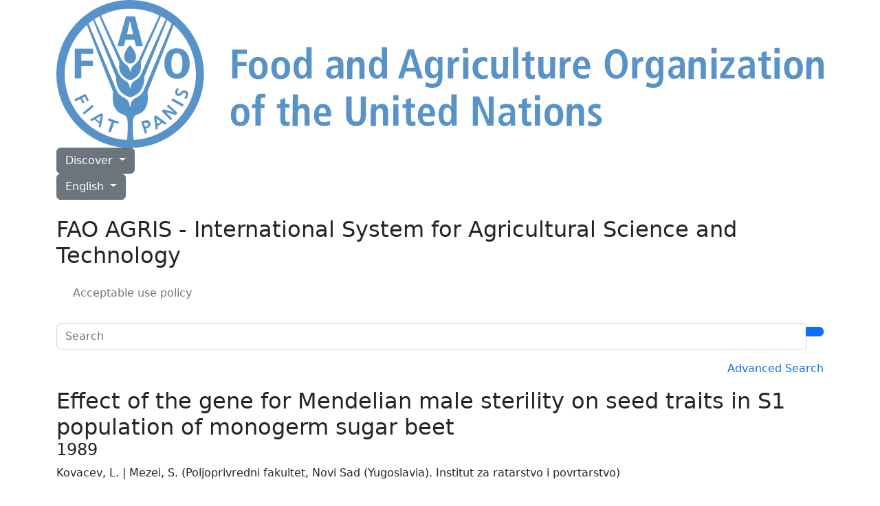

--- FILE ---
content_type: text/html; charset=utf-8
request_url: https://agris.fao.org/search/en/providers/124253/records/6471e8672a40512c710e9818
body_size: 7981
content:
<!DOCTYPE html>
<html lang="en">

<!-- Head -->

<head>

    <!-- Google Tag Manager Source Identification start -->
    <script type="text/javascript">
        window.dataLayer = window.dataLayer || [];
        window.dataLayer.push({
            'event': 'pageType',
            'cmsType': 'DRUPAL'
        });
    </script>
    <!-- Google Tag Manager Source Identification end -->

    <!-- Google Tag Manager -->
    <script>
        (function (w, d, s, l, i) {
            w[l] = w[l] || [];
            w[l].push({
                'gtm.start':
                    new Date().getTime(), event: 'gtm.js'
            });
            var f = d.getElementsByTagName(s)[0],
                j = d.createElement(s), dl = l != 'dataLayer' ? '&l=' + l : '';
            j.async = true;
            j.src =
                'https://www.googletagmanager.com/gtm.js?id=' + i + dl;
            f.parentNode.insertBefore(j, f);
        })(window, document, 'script', 'dataLayer', 'GTM-NHPTQQS');
    </script>

    <script async src="https://www.googletagmanager.com/gtag/js?id=G-BHQCK9ERNF"></script>

    <script>
        window.dataLayer = window.dataLayer || [];

        function gtag() {
            dataLayer.push(arguments);
        }

        gtag('js', new Date());
        gtag('config', 'G-BHQCK9ERNF');
    </script>

    <!-- End Google Tag Manager -->

    <!-- Required meta tags -->
    <meta charset="utf-8">
    <meta name="viewport" content="width=device-width, initial-scale=1, shrink-to-fit=no">

    <!-- Bootstrap CSS -->
    <link href="https://cdn.jsdelivr.net/npm/bootstrap@5.2.3/dist/css/bootstrap.min.css" rel="stylesheet"
          integrity="sha384-rbsA2VBKQhggwzxH7pPCaAqO46MgnOM80zW1RWuH61DGLwZJEdK2Kadq2F9CUG65" crossorigin="anonymous">

    <!-- AGRIS CSS -->
    <link rel="stylesheet" href="/static/css/styles.css">

    <!-- FAO CSS -->
    <link rel="stylesheet" href="/static/css/fao/fao-theme.min.css">
    <link rel="stylesheet" href="/static/css/fao/faohome.min.css">
    <link rel="stylesheet" href="/static/css/fao/intyear.min.css">
    <link rel="stylesheet" href="/static/css/fao/stories.min.css">
    <link rel="stylesheet" href="/static/css/fao/wfd.min.css">

    <!-- Script -->
    <script src="https://cdn.jsdelivr.net/npm/@popperjs/core@2.11.7/dist/umd/popper.min.js"
            crossorigin="anonymous"></script>

    <!-- Bootstrap -->
    <script src="https://cdn.jsdelivr.net/npm/bootstrap@5.2.3/dist/js/bootstrap.bundle.min.js"
            integrity="sha384-kenU1KFdBIe4zVF0s0G1M5b4hcpxyD9F7jL+jjXkk+Q2h455rYXK/7HAuoJl+0I4"
            crossorigin="anonymous"></script>

    <!-- JQuery -->
    <script src="https://cdnjs.cloudflare.com/ajax/libs/jquery/3.6.4/jquery.min.js"
            integrity="sha512-pumBsjNRGGqkPzKHndZMaAG+bir374sORyzM3uulLV14lN5LyykqNk8eEeUlUkB3U0M4FApyaHraT65ihJhDpQ=="
            crossorigin="anonymous" referrerpolicy="no-referrer">
    </script>

    <!-- Selectize: bootstrap 5 css + script -->
    <link rel="stylesheet"
          href="https://cdnjs.cloudflare.com/ajax/libs/selectize.js/0.15.2/css/selectize.bootstrap5.min.css"
          integrity="sha512-Ars0BmSwpsUJnWMw+KoUKGKunT7+T8NGK0ORRKj+HT8naZzLSIQoOSIIM3oyaJljgLxFi0xImI5oZkAWEFARSA=="
          crossorigin="anonymous" referrerpolicy="no-referrer"/>

    <script
            src="https://cdnjs.cloudflare.com/ajax/libs/selectize.js/0.15.2/js/selectize.min.js"
            integrity="sha512-IOebNkvA/HZjMM7MxL0NYeLYEalloZ8ckak+NDtOViP7oiYzG5vn6WVXyrJDiJPhl4yRdmNAG49iuLmhkUdVsQ=="
            crossorigin="anonymous"
            referrerpolicy="no-referrer"></script>

    <!-- Favicon -->
    <link rel="icon" type="image/x-icon" href="/static/media/favicon.ico">

    
    
    <title>Effect of the gene for Mendelian male sterility on seed traits in S1 population of monogerm sugar beet</title>
    
    
        <meta name="citation_title" content="Effect of the gene for Mendelian male sterility on seed traits in S1 population of monogerm sugar beet">
    
    
        <meta name="citation_author" content="Kovacev, L.">
    
        <meta name="citation_author" content="Mezei, S. . Institut za ratarstvo i povrtarstvo">
    
    
        <meta name="citation_publication_date" content="1989">
    
    
        <meta name="citation_journal_title" content="Savremena poljoprivreda (Yugoslavia)">
    
    
        <meta name="citation_issn" content="0350-1205">
    
    
    
        <meta name="citation_volume" content="37">
    
    
        <meta name="citation_issue" content="11-12">
    
    
    

    <script type="module" src="/static/script/record.js"></script>
    <link rel="stylesheet" href="/static/css/record.css">

</head>

<body>

<!-- Google Tag Manager (noscript) -->
<noscript>
    <iframe src=https://www.googletagmanager.com/ns.html?id=GTM-NHPTQQS height="0" width="0"
            style="display:none;visibility:hidden"></iframe>
</noscript>
<!-- End Google Tag Manager (noscript) -->
<div>

    <!-- Header -->
    <header class="fao-header subsite-header">
    <div class="container">
        <div class="row">
            <div class="header-wrapper col-12">
                <div class="fao-header-left">
                    <a href="https://www.fao.org/home/en/">
                        <img src="https://www.fao.org/images/corporatelibraries/fao-logo/fao-logo-archive/fao-logo-blue-2lines-en.svg"
                            alt="Food and Agriculture Organization of the United Nations"
                            title="Food and Agriculture Organization of the United Nations"
                            class="header-fao-logo" />
                    </a>
                </div>
                <div class="fao-header-right">
                    <div class="dropdown discover-dropdown">
                        <button class="btn btn-secondary dropdown-toggle"
                            type="button"
                            id="dropdownDiscoverMenu"
                            data-bs-toggle="dropdown"
                            aria-haspopup="true"
                            aria-expanded="false">
                            Discover
                        </button>
                        <div class="dropdown-menu" aria-labelledby="dropdownDiscoverMenu">
                            <a class="dropdown-item" href="https://www.fao.org/about/en" target="_blank">About FAO</a>
                            <a class="dropdown-item" href="https://www.fao.org/news/en" target="_blank">News</a>
                            <a class="dropdown-item" href="https://www.fao.org/news/video-at-fao/en" target="_blank">Multimedia</a>
                            <a class="dropdown-item" href="https://www.fao.org/themes/en" target="_blank">Main topics</a>
                            <a class="dropdown-item" href="https://www.fao.org/statistics/en" target="_blank">Statistics</a>
                            <a class="dropdown-item" href="https://www.fao.org/countryprofiles/en" target="_blank">Members</a>
                            <a class="dropdown-item" href="https://www.fao.org/publications/en" target="_blank">Publications</a>
                        </div>
                    </div>
                    <div class="dropdown language-switch" aria-label="Change Language" role="menu">
                        <button class="btn btn-secondary dropdown-toggle"
                            type="button"
                            id="dropdownLanguageMenu"
                            data-bs-toggle="dropdown"
                            aria-haspopup="true"
                            aria-expanded="false">
                            English
                        </button>
                        <div class="dropdown-menu" aria-labelledby="dropdownLanguageMenu">
                            
                            <a class="dropdown-item"
                                href="/search/ar/records/6471e8672a40512c710e9818"
                                role="menuitem"
                                aria-label="ar">
                                العربية
                            </a>
                            
                            <a class="dropdown-item"
                                href="/search/es/records/6471e8672a40512c710e9818"
                                role="menuitem"
                                aria-label="es">
                                Español
                            </a>
                            
                            <a class="dropdown-item"
                                href="/search/fr/records/6471e8672a40512c710e9818"
                                role="menuitem"
                                aria-label="fr">
                                Français
                            </a>
                            
                            <a class="dropdown-item"
                                href="/search/ru/records/6471e8672a40512c710e9818"
                                role="menuitem"
                                aria-label="ru">
                                Русский
                            </a>
                            
                            <a class="dropdown-item"
                                href="/search/zh/records/6471e8672a40512c710e9818"
                                role="menuitem"
                                aria-label="zh">
                                中文
                            </a>
                            
                        </div>
                    </div>
                    <div class="header-icons">
                        <a href="#!" type="button" data-bs-toggle="modal" data-bs-target="#shareModal"
                            aria-label="Share">
                            <i class="bi bi-share-fill"></i>
                        </a>
                        <!-- <a data-bs-toggle="collapse" href="#collapseExample" role="button" aria-expanded="false"
                            aria-controls="collapseExample" aria-label="Search">
                            <i class="bi bi-search"></i>
                        </a> -->
                    </div>
                </div>
            </div>
        </div>
        <div class="row">
            <div class="col-12">
                <div class="collapse" id="collapseExample">
                    <div class="input-group my-3">
                        <input type="text" class="form-control" placeholder="Search" aria-label="Search" />
                        <div class="input-group-append">
                            <button type="button" class="btn btn-primary"><i class="bi bi-search"></i></button>
                        </div>
                    </div>
                </div>
            </div>
        </div>
    </div>
</header>
<!-- Subheader -->
<div class="subheader">
    <div class="container">
        <div class="row">
            <div class="col-12">
                <!-- <h2 class="page-title"><a href="/en">FAO AGRIS - International System for Agricultural Science and Technology</a></h2> -->
                <h2 class="page-title">
                    <!-- <span class="navbar-subsite pe-2">
                        <a href="/en" class="text-decoration-none">
                            <i class="bi bi-house-fill"></i>
                        </a>
                    </span> -->
                    FAO AGRIS - International System for Agricultural Science and Technology
                </h2>

                <nav class="navbar-subsite navbar navbar-expand-lg navbar-light bg-white">
                    <button class="navbar-toggler" type="button" data-bs-toggle="collapse"
                        data-bs-target="#navbarSupportedContent" aria-controls="navbarSupportedContent"
                        aria-expanded="false" aria-label="Toggle navigation"><span
                            class="navbar-toggler-icon"></span>
                    </button>
                    <div class="collapse navbar-collapse" id="navbarSupportedContent">
                        <ul class="navbar-nav me-auto">
                            <li class="nav-item"><a class="nav-link" href="/en"><i
                                        class="bi bi-house-fill"></i></a>
                            </li>
                            <li class="nav-item">
                                <a class="nav-link" href="/use_policy/en">
                                    Acceptable use policy
                                </a>
                            </li>
                            <!-- <li class="nav-item">
                                <a class="nav-link" href="/faq/en">
                                    FAQs
                                </a>
                            </li> -->
                        </ul>
                    </div>
                </nav>
            </div>
        </div>
    </div>
</div>



<div class="modal" id="shareModal" tabindex="-1">
    <div class="modal-dialog modal-dialog-centered">
        <div class="modal-content">
            <div class="modal-header">
                <h5 class="modal-title" id="shareModalLabel">
                    Share
                </h5>
                <button type="button" class="btn-close" data-bs-dismiss="modal" aria-label="Close"></button>
            </div>
            <div class="modal-body">
                <ul class="list-inline social-icons">
                    <li class="list-inline-item">
                        <a href="https://www.facebook.com/sharer/sharer.php?u=https://agris.fao.org/agris-search/" alt="facebook" title="facebook" target="_blank">
                            <img src="/static/media/social-icon-facebook.63c5fa61692db577045c971910963d3f.svg" alt="facebook">
                        </a>
                    </li>
                    <li class="list-inline-item">
                        <a href="https://www.linkedin.com/shareArticle?mini=true&amp;title=Home&amp;url=https://agris.fao.org/agris-search/" alt="linkedin" title="linkedin" target="_blank">
                            <img src="/static/media/social-icon-linkedin.c62239aacd6e481042f92156a284bd84.svg" alt="linkedin">
                        </a>
                    </li>
                    <li class="list-inline-item">
                        <a href="https://twitter.com/intent/tweet?text=https://agris.fao.org/agris-search/" alt="twitter" title="twitter" target="_blank">
                            <img src="/static/media/social-icon-twitter.6ddbca9cfcec8958434f24e42b85fbb4.svg" alt="twitter">
                        </a>
                    </li>
                    <li class="list-inline-item">
                        <a href="https://service.weibo.com/share/share.php?title=Home&amp;url=https://agris.fao.org/agris-search/" alt="weibo" title="weibo" target="_blank">
                            <img src="/static/media/social-icon-weibo.8d086fbadf4dfd9e1cacac28fcc13d01.svg" alt="weibo">
                        </a>
                    </li>
                </ul>
            </div>
            <div class="modal-footer">
                <button type="button" class="btn btn-primary" data-bs-dismiss="modal">Close</button>
            </div>
        </div>
    </div>
</div>

    <!-- Content -->
    
    <main>
        <div style="min-height: calc(100vh - 209px)">

            
            <main>
                <div class="container mb-3">

                    <div class="row mb-4">
                        <div class="col-md-12">
                            
                            <form method="GET" action="/search/en">
    <div class="input-group my-3">
        <input id="query"
               name="query"
               type="search"
               class="form-control"
               placeholder="Search"
               aria-label="Search"
               value="">
        
        
        <div class="input-group-append">
            <button type="submit" class="btn btn-primary">
                <i class="bi bi-search"></i>
            </button>
        </div>
    </div>
</form>

<div class="d-flex mb-3">
    <div class="w-100 flex-wrap pe-5 lh-lg">
        
    </div>
    <a type="button" class="text-decoration-none text-nowrap" href=" /adv-search/en ">
       Advanced Search
    </a>
</div>
                        </div>
                        
                        <div class="col-md-12">
                            <h1 class="fs-2 m-0 p-0">
                                Effect of the gene for Mendelian male sterility on seed traits in S1 population of monogerm sugar beet
                                
                                
                            </h1>
                            <div class="d-flex align-items-center justify-content-between">
                                 <h2 class="fs-4">1989</h2>
                                
                            </div>

                            <p>Kovacev, L. | Mezei, S. (Poljoprivredni fakultet, Novi Sad (Yugoslavia). Institut za ratarstvo i povrtarstvo)</p>
                        </div>
                    </div>

                    <div class="row mb-4">

                        
                        <div class="col-md-9">

                            <div class="row">
                                
                                
                                    <div class="col">
                                        
                                            <div class="abstract mb-3">
                                                <p id="abstract_1" class="m-0" aria-expanded="false">
                                                    
                                                    <span>The gene for mendelian male sterility is used successfully in inter- and intra-population recurrent selection of self-fertile sugar beet genotypes. In addition to good quantitative traits and combining ability, lines derived from population recurrent selection program should also carry good seed traits. Our objective was to assess the effect of the gene for mendelian male sterility in the homozygously recessive state /aa/ on yield and quality of the tested self-fertile monogerm sugar beet populations. The variance analysis of the two--factorial trial showed no significant differences in the studied traits between the mendelian male sterile plants /aa - recessive homozygotes/ in relation to either dominant homozygotes /AA/ or heterozygotes /Aa/. Significant differences between the populations would indicate genetic diversity in the studied traits of the tested populations which is the ultimate target of each breeding program.</span>
                                                </p>
                                                <a role="button"
                                                   class="collapsed float-right"
                                                   style="font-size: .9rem"
                                                   data-bs-toggle="collapse"
                                                   href="#abstract_1">
                                                    <span data-agris-action="more">Show more [+]</span>
                                                    <span data-agris-action="less" class="d-none">Less [-]</span>
                                                </a>
                                            </div>
                                        
                                    </div>
                                
                            </div>

                            <div class="row">
                                
                                
                                    <div class="col">
                                        <h5>AGROVOC Keywords</h5>
                                        <div class="tags-list title-category">
                                            
                                                <a class="badge bg-primary"
                                                   href='/search/en?filters={"subjects":[{"operator":"all","values":["aptitud combinatoria"]}]}'>
                                                    aptitud combinatoria
                                                </a>
                                            
                                                <a class="badge bg-primary"
                                                   href='/search/en?filters={"subjects":[{"operator":"all","values":["esterilidad masculina"]}]}'>
                                                    esterilidad masculina
                                                </a>
                                            
                                                <a class="badge bg-primary"
                                                   href='/search/en?filters={"subjects":[{"operator":"all","values":["gene"]}]}'>
                                                    gene
                                                </a>
                                            
                                                <a class="badge bg-primary"
                                                   href='/search/en?filters={"subjects":[{"operator":"all","values":["genes"]}]}'>
                                                    genes
                                                </a>
                                            
                                                <a class="badge bg-primary"
                                                   href='/search/en?filters={"subjects":[{"operator":"all","values":["heterocigotos"]}]}'>
                                                    heterocigotos
                                                </a>
                                            
                                                <a class="badge bg-primary"
                                                   href='/search/en?filters={"subjects":[{"operator":"all","values":["heterozygote"]}]}'>
                                                    heterozygote
                                                </a>
                                            
                                                <a class="badge bg-primary"
                                                   href='/search/en?filters={"subjects":[{"operator":"all","values":["homocigotos"]}]}'>
                                                    homocigotos
                                                </a>
                                            
                                                <a class="badge bg-primary"
                                                   href='/search/en?filters={"subjects":[{"operator":"all","values":["homozygote"]}]}'>
                                                    homozygote
                                                </a>
                                            
                                                <a class="badge bg-primary"
                                                   href='/search/en?filters={"subjects":[{"operator":"all","values":["remolacha azucarera"]}]}'>
                                                    remolacha azucarera
                                                </a>
                                            
                                                <a class="badge bg-primary"
                                                   href='/search/en?filters={"subjects":[{"operator":"all","values":["rendement des cultures"]}]}'>
                                                    rendement des cultures
                                                </a>
                                            
                                                <a class="badge bg-primary"
                                                   href='/search/en?filters={"subjects":[{"operator":"all","values":["rendimiento de cultivos"]}]}'>
                                                    rendimiento de cultivos
                                                </a>
                                            
                                                <a class="badge bg-primary"
                                                   href='/search/en?filters={"subjects":[{"operator":"all","values":["semence"]}]}'>
                                                    semence
                                                </a>
                                            
                                                <a class="badge bg-primary"
                                                   href='/search/en?filters={"subjects":[{"operator":"all","values":["semillas"]}]}'>
                                                    semillas
                                                </a>
                                            
                                        </div>
                                    </div>
                                
                            </div>

                            <hr class="text-black-50 my-4">

                            
                            <div class="row">
                                <div class="col">
                                    <h5>Bibliographic information</h5>
                                    


                                            <div class="row py-1">
                                                <div class="col-md-3">
                                                    <label>Published in</label>
                                                </div>
                                                <div class="col-md-9">
                                                    
                                                        <div class="row pb-2">
                                                            <div class="col">
                                                                <div>
                                                                    
                                                                        <a class="text-decoration-none" href='/search/en?fields={"journal":["\"Savremena poljoprivreda (Yugoslavia)\""]}'>
                                                                            Savremena poljoprivreda (Yugoslavia)
                                                                        </a>
                                                                        
                                                                    
                                                                </div>
                                                                
                                                                
                                                                    <span class="fw-bold">Volume</span>
                                                                    37
                                                                
                                                                
                                                                
                                                                    <span class="fw-bold">Issue</span>
                                                                    11-12
                                                                
                                                                
                                                                
                                                                
                                                                
                                                                
                                                                
                                                                    <span class="fw-bold">ISSN</span>
                                                                    <span>0350-1205</span>
                                                                
                                                            </div>
                                                        </div>
                                                    
                                                </div>
                                            </div>

                                    

                                    
                                    
                                    
                                    
                                    
                                    
                                        <div class="row py-1">
                                            <div class="col-md-3">Pagination</div>
                                            <div class="col-md-9">pp. 533-536</div>
                                        </div>
                                    
                                    
                                    
                                        <div class="row py-1">
                                            <div class="col-md-3">Other Subjects</div>
                                            <div class="col-md-9">Infertilite male; Yugoslavia/ poblacion vegetal; Yougoslavie/ population vegetale; Aptitude a la combinaison; Parametros geneticos; Parametre genetique; Herencia genetica; Selection recurrente; Seleccion recurrente; Heredite; Betterave sucriere</div>
                                        </div>
                                    
                                    
                                    
                                        <div class="row py-1">
                                            <div class="col-md-3">Language</div>
                                            <div class="col-md-9">Serbo-Croatian</div>
                                        </div>
                                    
                                    
                                    
                                    
                                    
                                        <div class="row py-1">
                                            <div class="col-md-3">Note</div>
                                            <div class="col-md-9">
                                                
                                                    <div class="row pb-2">
                                                        <div class="col">
                                                            1 table; 5 ref. Summaries (En, Sh)
                                                        </div>
                                                    </div>
                                                
                                            </div>
                                        </div>
                                    
                                    
                                    
                                    
                                    
                                    
                                    
                                    
                                    
                                    
                                    
                                    
                                    
                                        <div class="row py-1">
                                            <div class="col-md-3">Type</div>
                                            <div class="col-md-9">Summary</div>
                                        </div>
                                    
                                    
                                    
                                    
                                    
                                    
                                    
                                    
                                    
                                    
                                    
                                    
                                    
                                    <!--
                                    
                                    -->
                                </div>
                            </div>

                            <hr class="text-black-50 my-4">

                            
                            <div class="row">
                                <div class="col">
                                    <div class="d-flex align-items-center justify-content-between">
                                        <div>
                                            <label class="fw-bold">In AGRIS since:</label>
                                            1992-08-15
                                        </div>
                                        
                                        <!-- <div class="vr"></div> -->
                                        <div>
                                            <label class="fw-bold">Format:</label>
                                            AGRIS AP
                                        </div>
                                    </div>
                                </div>
                            </div>


                        </div>


                        
                        <div class="col-md-3">

                            
                            <div class="card">
                                <div class="card-header bg-primary">
                                    <span>Data Provider</span>
                                </div>
                                <div class="card-body">
                                    <p>
                                        This bibliographic record has been provided by
                                        <a href="http://www.fao.org/agris/node/124253" target="_blank">
                                            <span>Unassigned data from Yugoslavia</span>
                                        </a>
                                    </p>
                                    <p>
                                        <a href='/search/en?filters={"providers":[{"operator":"all","values":["124253"]}]}'>
                                            Discover this data provider&#39;s collection in AGRIS
                                        </a>
                                    </p>
                                </div>
                            </div>

                            
                            

                            <a class="btn btn-secondary w-100 mb-3"
                               href="https://scholar.google.com/scholar_lookup?title=Effect of the gene for Mendelian male sterility on seed traits in S1 population of monogerm sugar beet"
                               target="_blank">
                                <i class="bi bi-google"></i>
                                Lookup at Google Scholar
                            </a>

                            <!--
                            
                            -->

                            <div class="p-3" style="font-size: .9rem;">
                                If you notice any incorrect information relating to this record, please contact us at <a href="/cdn-cgi/l/email-protection#79181e0b100a391f181657160b1e460a0c1b131c1a0d442b1c1f5a4f4d4e481c414f4e4b184d494c484b1a4e48491c40414841" title="mailto:agris@fao.org"><strong><span class="__cf_email__" data-cfemail="92f3f5e0fbe1d2f4f3fdbcfde0f5">[email&#160;protected]</span></strong></a>
                            </div>

                        </div>
                    </div>
                </div>
            </main>
        </div>
    </main>


    <!-- Footer -->
    <footer class="footer" data-sf-element="Footer"
        data-placeholder-label="Footer" data-page-edit-prevent="true">
    <div class="container" data-sf-element="Container"
         data-placeholder-label="Container">
        <div class="row" data-sf-element="Row"
             data-placeholder-label="Row">
            <div id="WeChatModal" class="modal fade" tabindex="-1" role="dialog" aria-hidden="true"
                 data-keyboard="true">
                <div class="modal-dialog modal-dialog-centered">
                    <div class="modal-content">
                        <div class="modal-header">
                            <h5 class="modal-title">
                                WeChat
                            </h5>
                            <button type="button" class="btn-close" data-bs-dismiss="modal" aria-label="Close"></button>
                        </div>
                        <div class="modal-body text-center"><img
                                src="https://www.fao.org/images/corporatelibraries/social-icons/wechat_qr.jpg" alt="">
                        </div>
                    </div>
                </div>
            </div><!-- Modal div ended here -->
            <div class="footer-logo col-md-7">
                <div class="sfContentBlock sf-Long-text"><img
                        src="https://www.fao.org/images/corporatelibraries/fao-logo/fao-80/fao80_logo-blue_v1.svg?sfvrsn=6f47c671_1"
                        title="Food and Agriculture Organization of the United Nations" data-displaymode="Original"
                        alt="Food and Agriculture Organization of the United Nations" sf-size="312"></div>
            </div>
            <div class="footer-social col-md-5">
                <div class="sfContentBlock sf-Long-text"><h6
                        class="title-category">FOLLOW US ON</h6>
                    <ul class="list-inline social-icons">
                        <li class="list-inline-item"><a href="https://bsky.app/profile/fao.org" alt="bluesky"
                                                        title="bluesky" target="_blank"><img
                                src="https://www.fao.org/images/corporatelibraries/social-icons/bluesky.svg?sfvrsn=91618a92_1"
                                title="social-icon-bluesky" data-displaymode="Original" alt="icon-bluesky"></a>
                        </li>
                        <li class="list-inline-item"><a
                                href="http://www.facebook.com/pages/Food-and-Agriculture-Organization-of-the-United-Nations-FAO/46370758585?ref=mf"
                                alt="facebook" title="facebook" target="_blank"><img
                                src="https://www.fao.org/images/corporatelibraries/social-icons/social-icon-facebook.svg?sfvrsn=b87ff153_3"
                                title="social-icon-facebook" data-displaymode="Original" alt="icon-facebook"></a>
                        </li>
                        <li class="list-inline-item"><a href="https://instagram.com/fao" alt="instagram"
                                                        title="instagram" target="_blank"><img
                                src="https://www.fao.org/images/corporatelibraries/social-icons/social-icon-instagram.svg?sfvrsn=a778452f_3"
                                title="social-icon-instagram" data-displaymode="Original" alt="icon-instagram"></a>

                        </li>
                        <li class="list-inline-item"><a href="http://www.linkedin.com/company/fao" alt="linkedin"
                                                        title="linkedin" target="_blank"><img
                                src="https://www.fao.org/images/corporatelibraries/social-icons/social-icon-linkedin.svg?sfvrsn=1025492c_3"
                                title="social-icon-linkedin" data-displaymode="Original" alt="icon-linkedin"></a>
                        </li>
                        <li class="list-inline-item"><a href="https://soundcloud.com/unfao" alt="soundcloud"
                                                        title="soundcloud" target="_blank"><img
                                src="https://www.fao.org/images/corporatelibraries/social-icons/social-icon-soundcloud.svg?sfvrsn=26e63892_3"
                                title="social-icon-soundcloud" data-displaymode="Original" alt="icon-soundcloud"></a>
                        </li>
                        <li class="list-inline-item"><a href="https://www.tiktok.com/@fao" alt="tiktok" title="tiktok"
                                                        target="_blank"><img
                                src="https://www.fao.org/images/corporatelibraries/social-icons/social-icon-tiktok.svg?sfvrsn=b2228fd0_3"
                                title="social-icon-tiktok" data-displaymode="Original" alt="icon-tiktok"></a>
                        </li>
                        <li class="list-inline-item"><a
                                href="https://www.toutiao.com/c/user/token/MS4wLjABAAAAddfBLLYL2GZzXAetR_paFVV1-M4fdAWpUxiROxuOpl7pDGuXLCGfYg_VOogU135J/"
                                alt="tuotiao" title="tuotiao" target="_blank"><img
                                src="https://www.fao.org/images/corporatelibraries/social-icons/social-icon-tuotiao.svg?sfvrsn=1883ae3_3"
                                title="social-icon-tuotiao" data-displaymode="Original" alt="icon-tuotiao"></a>
                        </li>
                        <li class="list-inline-item"><a alt="WeChat" title="WeChat" data-bs-toggle="modal"
                                                        data-bs-target="#WeChatModal" style="cursor: pointer"><img
                                src="https://www.fao.org/images/corporatelibraries/social-icons/social-icon-wechat.svg?sfvrsn=cd28c1ee_3"
                                title="social-icon-wechat" data-displaymode="Original" alt="icon-wechat"></a>
                        </li>
                        <li class="list-inline-item"><a href="http://www.weibo.com/unfao?from=myfollow_all" alt="weibo"
                                                        title="weibo" target="_blank"><img
                                src="https://www.fao.org/images/corporatelibraries/social-icons/social-icon-weibo.svg?sfvrsn=7b5b0403_3"
                                title="social-icon-weibo" data-displaymode="Original" alt="icon-weibo"></a>
                        </li>
                        <li class="list-inline-item"><a href="https://bit.ly/3BBpfEq" alt="whatsapp" title="whatsapp"
                                                        target="_blank"><img
                                src="https://www.fao.org/images/corporatelibraries/social-icons/whatsapp-icon.svg?sfvrsn=6cfc5647_1"
                                title="social-icon-whatsapp" data-displaymode="Original" alt="icon-whatsapp"></a>
                        </li>
                        <li class="list-inline-item"><a href="https://x.com/FAO" alt="X" title="X" target="_blank"><img
                                src="https://www.fao.org/images/corporatelibraries/social-icons/social-icon-twitter.svg?sfvrsn=c68bb7c2_4"
                                title="social-icon-X" data-displaymode="Original" alt="icon-X"></a>
                        </li>
                        <li class="list-inline-item"><a href="http://www.youtube.com/user/FAOoftheUN" alt="youtube"
                                                        title="youtube" target="_blank"><img
                                src="https://www.fao.org/images/corporatelibraries/social-icons/social-icon-youtube.svg?sfvrsn=94de1814_3"
                                title="social-icon-youtube" data-displaymode="Original" alt="icon-youtube"></a>
                        </li>
                    </ul>
                </div>
            </div>
        </div>
        <div class="row" data-sf-element="Row"
             data-placeholder-label="Row">
            <div class="footer-links col-md-7">
                <div class="footer-links-top"
                     data-sf-element="Footer Links Top" data-placeholder-label="Footer Links Top">
                    <div class="">
                        <a href="https://www.fao.org/about/org-chart/en/"
                           target="_self">FAO Organizational Chart</a>
                    </div>

                    <div class="btn-group dropup">
                        <button type="button" class="btn btn-secondary dropdown-toggle" data-bs-toggle="dropdown"
                                aria-haspopup="true" aria-expanded="false">
                            Worldwide Offices
                        </button>
                        <div class="dropdown-menu">
                            <a href="https://www.fao.org/africa/en/" target="_self"
                               class="dropdown-item">Regional Office for Africa</a>
                            <a href="https://www.fao.org/asiapacific/en/" target="_self"
                               class="dropdown-item">Regional Office for Asia and the Pacific</a>
                            <a href="https://www.fao.org/europe/en/" target="_self"
                               class="dropdown-item">Regional Office for Europe and Central Asia</a>
                            <a href="https://www.fao.org/americas/en/" target="_self"
                               class="dropdown-item">Regional Office for Latin America and the Caribbean</a>
                            <a href="https://www.fao.org/neareast/en/" target="_self"
                               class="dropdown-item">Regional Office for the Near East and North Africa</a>
                            <a href="https://www.fao.org/about/who-we-are/worldwide-offices/en/"
                               target="_self"
                               class="dropdown-item">Country Offices</a>
                        </div>
                    </div>

                </div>
                <div class="footer-links-bottom"
                     data-sf-element="Footer Links Bottom" data-placeholder-label="Footer Links Bottom">
                    <ul class="list-inline">
                        <li class="list-inline-item">
                            <a href="https://www.fao.org/employment/home/en/"
                               target="_self">Jobs</a>
                        </li>
                        <li class="list-inline-item">
                            <a href="https://fao.org/contact-us/en/"
                               target="_self">Contact us</a>
                        </li>
                        <li class="list-inline-item">
                            <a href="https://fao.org/contact-us/terms/en/"
                               target="_self">Terms and Conditions</a>
                        </li>
                        <li class="list-inline-item">
                            <a href="https://fao.org/contact-us/data-protection-and-privacy/en/"
                               target="_self">Data protection and privacy</a>
                        </li>
                        <li class="list-inline-item">
                            <a href="https://fao.org/contact-us/scam-alert/en/"
                               target="_self">Scam Alert</a>
                        </li>
                        <li class="list-inline-item">
                            <a href="https://www.fao.org/audit-and-investigations/reporting-misconduct/en/"
                               target="_self">Report Misconduct</a>
                        </li>
                        <li class="list-inline-item">
                            <a href="https://www.fao.org/transparency/en"
                               target="_self">Transparency and accountability</a>
                        </li>
                    </ul>

                </div>
            </div>
            <div class="footer-download col-md-5">
                <div class="sf-Long-text">
                    <a class="copyright"
                       href="https://www.fao.org/contact-us/terms/en/"
                       data-sf-ec-immutable="">
                        <span>© FAO&nbsp;<span id="year"></span></span>
                    </a>
                    <script data-cfasync="false" src="/cdn-cgi/scripts/5c5dd728/cloudflare-static/email-decode.min.js"></script><script>
                        document.getElementById('year').textContent = new Date().getFullYear();
                    </script>
                </div>
            </div>
        </div>

    </div>

</footer>

</div>
</body>

</html>

--- FILE ---
content_type: image/svg+xml
request_url: https://www.fao.org/images/corporatelibraries/fao-logo/fao-logo-archive/fao-logo-blue-2lines-en.svg
body_size: -35
content:
<?xml version="1.0" encoding="utf-8"?>
<!-- Generator: Adobe Illustrator 26.2.1, SVG Export Plug-In . SVG Version: 6.00 Build 0)  -->
<svg version="1.1" id="Layer_1" xmlns="http://www.w3.org/2000/svg" xmlns:xlink="http://www.w3.org/1999/xlink" x="0px" y="0px" viewBox="0 0 221.6 42.6" style="enable-background:new 0 0 221.6 42.6;" xml:space="preserve">
  <style type="text/css">
	.st0{fill:#5792C9;}
</style>
  <g>
    <g>
      <path class="st0" d="M50.8,14.3H55v1.2h-2.7v2.3h2.6V19h-2.6v3.6h-1.5V14.3z" />
      <path class="st0" d="M58.3,16.4c1.3,0,2.7,0.7,2.7,3.2c0,2.6-1.5,3.2-2.7,3.2c-1.3,0-2.7-0.6-2.7-3.2S57.1,16.4,58.3,16.4z
			 M58.3,21.7c1,0,1.2-1.1,1.2-2.1s-0.2-2.1-1.2-2.1s-1.2,1.1-1.2,2.1C57.2,20.6,57.4,21.7,58.3,21.7z" />
      <path class="st0" d="M64.8,16.4c1.3,0,2.7,0.7,2.7,3.2c0,2.6-1.5,3.2-2.7,3.2c-1.3,0-2.7-0.6-2.7-3.2S63.5,16.4,64.8,16.4z
			 M64.8,21.7c1,0,1.2-1.1,1.2-2.1s-0.2-2.1-1.2-2.1s-1.2,1.1-1.2,2.1S63.8,21.7,64.8,21.7z" />
      <path class="st0" d="M73.7,13.6v7.9c0,0.4,0,0.8,0,1.1h-1.4c0-0.2,0-0.5,0-1l0,0c-0.2,0.6-0.7,1.1-1.6,1.1c-1.5,0-2.2-1.5-2.2-3.2
			c0-2,0.8-3.2,2.1-3.2c0.9,0,1.4,0.5,1.6,1l0,0v-3.7C72.2,13.6,73.7,13.6,73.7,13.6z M71.1,21.6c0.9,0,1.2-0.9,1.2-2.1
			s-0.3-2.1-1.2-2.1c-0.8,0-1.1,0.8-1.1,2C70,20.9,70.2,21.6,71.1,21.6z" />
      <path class="st0" d="M78.5,16.8c0.4-0.2,1-0.5,2-0.5c1.9,0,2.4,0.9,2.4,2.5v2.7c0,0.4,0,0.9,0.1,1.1h-1.3
			c-0.1-0.2-0.1-0.5-0.1-0.8l0,0c-0.5,0.5-1,0.9-1.9,0.9c-1,0-1.8-0.7-1.8-1.8c0-1.7,1.4-2.1,3.2-2.1h0.3v-0.2
			c0-0.6-0.3-1.2-1.2-1.2c-0.7,0-1.4,0.4-1.7,0.6V16.8z M81.4,19.6L81.4,19.6c-1.4,0-2.1,0.3-2.1,1.2c0,0.6,0.4,0.9,0.9,0.9
			c0.9,0,1.2-0.7,1.2-1.8V19.6z" />
      <path class="st0" d="M84.2,17.5c0-0.4,0-0.7,0-1h1.4c0,0.3,0,0.6,0,0.9l0,0c0.2-0.4,0.6-1,1.6-1c1.4,0,1.8,1,1.8,2.3v4h-1.5V19
			c0-0.9-0.2-1.3-0.9-1.3c-0.8,0-1.1,0.7-1.1,1.5v3.6H84v-5.3H84.2z" />
      <path class="st0" d="M95.5,13.6v7.9c0,0.4,0,0.8,0,1.1h-1.4c0-0.2,0-0.5,0-1l0,0c-0.2,0.5-0.7,1.1-1.6,1.1c-1.5,0-2.2-1.5-2.2-3.2
			c0-2,0.8-3.2,2.1-3.2c0.9,0,1.4,0.5,1.6,1l0,0v-3.7C94,13.6,95.5,13.6,95.5,13.6z M92.8,21.6c0.9,0,1.2-0.9,1.2-2.1
			s-0.3-2.1-1.2-2.1c-0.8,0-1.1,0.8-1.1,2C91.8,20.9,92,21.6,92.8,21.6z" />
      <path class="st0" d="M103.7,20.6h-2.9l-0.6,2h-1.5l2.8-8.4h1.7l2.7,8.4h-1.6L103.7,20.6z M103.4,19.5l-1.1-3.9l0,0l-1.2,3.9H103.4
			z" />
      <path class="st0" d="M106.8,23.6c0.3,0.2,1,0.5,1.8,0.5c1.4,0,1.6-1,1.6-1.9v-0.6l0,0c-0.2,0.5-0.7,1-1.6,1s-2.2-0.6-2.2-3.1
			c0-1.7,0.6-3.2,2.2-3.2c0.9,0,1.3,0.5,1.6,1.1l0,0c0-0.3,0-0.6,0-1h1.3c0,0.3,0,0.6,0,1V22c0,1.9-0.6,3.3-2.9,3.3
			c-1,0-1.8-0.3-2.1-0.4L106.8,23.6z M109,21.5c0.9,0,1.3-0.7,1.3-2.1c0-1.3-0.5-2-1.2-2c-0.8,0-1.1,0.7-1.1,2
			C108,20.9,108.5,21.5,109,21.5z" />
      <path class="st0" d="M113.1,17.5c0-0.4,0-0.7,0-1h1.3c0,0.4,0,0.8,0,1.1l0,0c0.2-0.5,0.6-1.2,1.6-1.2c0.1,0,0.2,0,0.3,0v1.4
			c-0.1,0-0.3-0.1-0.4-0.1c-0.6,0-1.3,0.4-1.3,1.5v3.4h-1.5V17.5L113.1,17.5z" />
      <path class="st0" d="M117.4,13.8h1.5v1.5h-1.5V13.8z M117.5,16.5h1.5v6.2h-1.5V16.5z" />
      <path class="st0" d="M124.6,22.5c-0.3,0.1-0.9,0.3-1.5,0.3c-2,0-2.9-1.4-2.9-3.2s0.9-3.2,3-3.2c0.5,0,1,0.1,1.3,0.3l-0.1,1.2
			c-0.3-0.1-0.6-0.3-1-0.3c-1.1,0-1.6,0.8-1.6,2.1c0,1.2,0.6,2,1.7,2c0.4,0,0.9-0.2,1.1-0.3V22.5z" />
      <path class="st0" d="M130.4,21.6c0,0.4,0,0.7,0,1H129c0-0.3,0-0.6,0-0.9l0,0l0,0c-0.3,0.5-0.7,1-1.6,1c-1.4,0-1.8-1-1.8-2.3v-4
			h1.5v3.7c0,0.9,0.3,1.3,0.9,1.3c0.8,0,1-0.7,1-1.5v-3.5h1.5L130.4,21.6L130.4,21.6z" />
      <path class="st0" d="M131.9,13.6h1.5v9h-1.5V13.6z" />
      <path class="st0" d="M135.4,15.2l1.5-0.5v1.7h1.2v1.1h-1.2v3.2c0,0.7,0.2,0.9,0.7,0.9c0.3,0,0.5-0.1,0.6-0.1v1.1
			c-0.2,0.1-0.6,0.2-1,0.2c-1.1,0-1.7-0.5-1.7-1.8v-3.4h-1v-1.1h1v-1.3C135.5,15.2,135.4,15.2,135.4,15.2z" />
      <path class="st0" d="M144,21.6c0,0.4,0,0.7,0,1h-1.4c0-0.3,0-0.6,0-0.9l0,0l0,0c-0.3,0.5-0.7,1-1.6,1c-1.4,0-1.8-1-1.8-2.3v-4h1.5
			v3.7c0,0.9,0.3,1.3,0.9,1.3c0.8,0,1-0.7,1-1.5v-3.5h1.5L144,21.6L144,21.6z" />
      <path class="st0" d="M145.4,17.5c0-0.4,0-0.7,0-1h1.3c0,0.4,0,0.8,0,1.1l0,0c0.2-0.5,0.6-1.2,1.6-1.2c0.1,0,0.2,0,0.3,0v1.4
			c-0.1,0-0.3-0.1-0.4-0.1c-0.6,0-1.3,0.4-1.3,1.5v3.4h-1.5L145.4,17.5L145.4,17.5z" />
      <path class="st0" d="M153.9,22.3c-0.3,0.1-1,0.4-1.8,0.4c-2,0-2.9-1.4-2.9-3.1c0-1.8,1-3.3,2.5-3.3c1.3,0,2.5,0.8,2.5,3.3v0.3
			h-3.5c0,1.1,0.4,1.7,1.6,1.7c0.9,0,1.3-0.3,1.6-0.5L153.9,22.3z M152.8,19c0-1.1-0.4-1.6-1-1.6c-0.8,0-1.1,0.8-1.1,1.6H152.8z" />
      <path class="st0" d="M161.7,14.1c1.7,0,3.3,1.3,3.3,4.3s-1.6,4.3-3.3,4.3s-3.3-1.3-3.3-4.3S160,14.1,161.7,14.1z M161.7,21.6
			c1,0,1.8-0.8,1.8-3.1s-0.8-3.1-1.8-3.1s-1.8,0.8-1.8,3.1C160,20.8,160.8,21.6,161.7,21.6z" />
      <path class="st0" d="M166.3,17.5c0-0.4,0-0.7,0-1h1.3c0,0.4,0,0.8,0,1.1l0,0c0.2-0.5,0.6-1.2,1.6-1.2c0.1,0,0.2,0,0.3,0v1.4
			c-0.1,0-0.3-0.1-0.4-0.1c-0.6,0-1.3,0.4-1.3,1.5v3.4h-1.5L166.3,17.5L166.3,17.5z" />
      <path class="st0" d="M170.6,23.6c0.3,0.2,1,0.5,1.8,0.5c1.4,0,1.6-1,1.6-1.9v-0.6l0,0c-0.2,0.5-0.7,1-1.6,1
			c-0.9,0-2.2-0.6-2.2-3.1c0-1.7,0.6-3.2,2.2-3.2c0.9,0,1.3,0.5,1.6,1.1l0,0c0-0.3,0-0.6,0-1h1.3c0,0.3,0,0.6,0,1V22
			c0,1.9-0.6,3.3-2.9,3.3c-1,0-1.8-0.3-2.1-0.4L170.6,23.6z M172.7,21.5c0.9,0,1.3-0.7,1.3-2.1c0-1.3-0.5-2-1.2-2
			c-0.8,0-1.1,0.7-1.1,2C171.8,20.9,172.2,21.5,172.7,21.5z" />
      <path class="st0" d="M177.1,16.8c0.4-0.2,1-0.5,2-0.5c1.9,0,2.4,0.9,2.4,2.5v2.7c0,0.4,0,0.9,0.1,1.1h-1.3
			c-0.1-0.2-0.1-0.5-0.1-0.8l0,0c-0.4,0.5-0.8,0.9-1.7,0.9c-1,0-1.8-0.7-1.8-1.8c0-1.7,1.4-2.1,3.2-2.1h0.3v-0.2
			c0-0.6-0.3-1.2-1.2-1.2c-0.7,0-1.4,0.4-1.7,0.6L177.1,16.8z M180.1,19.6H180c-1.3,0-2,0.3-2,1.2c0,0.6,0.4,0.9,0.9,0.9
			c0.9,0,1.2-0.7,1.2-1.8L180.1,19.6L180.1,19.6z" />
      <path class="st0" d="M182.8,17.5c0-0.4,0-0.7,0-1h1.4c0,0.3,0,0.6,0,0.9l0,0c0.2-0.4,0.6-1,1.6-1c1.4,0,1.8,1,1.8,2.3v4h-1.5V19
			c0-0.9-0.2-1.3-0.9-1.3c-0.8,0-1.1,0.7-1.1,1.5v3.6h-1.5v-5.3H182.8z" />
      <path class="st0" d="M189.2,13.8h1.5v1.5h-1.5V13.8z M189.2,16.5h1.5v6.2h-1.5V16.5z" />
      <path class="st0" d="M191.8,21.4l2.6-3.8h-2.6v-1.1h4v1.2l-2.6,3.8h2.7v1.1h-4.2v-1.2H191.8z" />
      <path class="st0" d="M197.3,16.8c0.4-0.2,1-0.5,2-0.5c1.9,0,2.4,0.9,2.4,2.5v2.7c0,0.4,0,0.9,0.1,1.1h-1.3
			c-0.1-0.2-0.1-0.5-0.1-0.8l0,0c-0.4,0.5-0.8,0.9-1.7,0.9c-1,0-1.8-0.7-1.8-1.8c0-1.7,1.4-2.1,3.2-2.1h0.3v-0.2
			c0-0.6-0.3-1.2-1.2-1.2c-0.7,0-1.4,0.4-1.7,0.6L197.3,16.8z M200.3,19.6h-0.1c-1.3,0-2,0.3-2,1.2c0,0.6,0.4,0.9,0.9,0.9
			c0.9,0,1.2-0.7,1.2-1.8L200.3,19.6L200.3,19.6z" />
      <path class="st0" d="M203.6,15.2l1.5-0.5v1.7h1.2v1.1h-1.2v3.2c0,0.7,0.2,0.9,0.7,0.9c0.3,0,0.5-0.1,0.6-0.1v1.1
			c-0.2,0.1-0.6,0.2-1,0.2c-1.1,0-1.7-0.5-1.7-1.8v-3.4h-1v-1.1h1v-1.3C203.7,15.2,203.6,15.2,203.6,15.2z" />
      <path class="st0" d="M207.4,13.8h1.5v1.5h-1.5V13.8z M207.4,16.5h1.5v6.2h-1.5V16.5z" />
      <path class="st0" d="M212.9,16.4c1.3,0,2.7,0.7,2.7,3.2c0,2.6-1.5,3.2-2.7,3.2c-1.3,0-2.7-0.6-2.7-3.2S211.7,16.4,212.9,16.4z
			 M212.9,21.7c1,0,1.2-1.1,1.2-2.1s-0.2-2.1-1.2-2.1s-1.2,1.1-1.2,2.1S212,21.7,212.9,21.7z" />
      <path class="st0" d="M216.8,17.5c0-0.4,0-0.7,0-1h1.4c0,0.3,0,0.6,0,0.9l0,0c0.2-0.4,0.6-1,1.6-1c1.4,0,1.8,1,1.8,2.3v4h-1.5V19
			c0-0.9-0.2-1.3-0.9-1.3c-0.8,0-1.1,0.7-1.1,1.5v3.6h-1.5v-5.3H216.8z" />
      <path class="st0" d="M53.1,29.9c1.3,0,2.7,0.7,2.7,3.2c0,2.6-1.5,3.2-2.7,3.2c-1.3,0-2.7-0.6-2.7-3.2
			C50.4,30.6,51.8,29.9,53.1,29.9z M53.1,35.2c1,0,1.2-1.1,1.2-2.1S54.1,31,53.1,31s-1.2,1.1-1.2,2.1C51.9,34.1,52.1,35.2,53.1,35.2
			z" />
      <path class="st0" d="M57.5,31.1h-1V30h1v-1.3c0-0.9,0.4-1.7,1.8-1.7c0.4,0,0.8,0.1,1.1,0.1l-0.1,1.1c-0.2,0-0.4-0.1-0.6-0.1
			c-0.4,0-0.7,0.3-0.7,0.8V30h1.1v1.1H59v5.1h-1.5V31.1z" />
      <path class="st0" d="M64.6,28.7l1.5-0.5v1.7h1.2V31h-1.2v3.2c0,0.7,0.2,0.9,0.7,0.9c0.3,0,0.5-0.1,0.6-0.1v1.1
			c-0.2,0.1-0.6,0.2-1,0.2c-1.1,0-1.7-0.5-1.7-1.8v-3.4h-1V30h1L64.6,28.7L64.6,28.7z" />
      <path class="st0" d="M68.3,27.2h1.5v3.6l0,0c0.3-0.4,0.6-0.9,1.5-0.9c1.4,0,1.8,1,1.8,2.3v4h-1.4v-3.7c0-0.9-0.2-1.3-0.9-1.3
			c-0.8,0-1.1,0.7-1.1,1.5v3.6h-1.5L68.3,27.2C68.2,27.2,68.3,27.2,68.3,27.2z" />
      <path class="st0" d="M79.1,35.9c-0.3,0.1-1,0.4-1.8,0.4c-2,0-2.9-1.4-2.9-3.1c0-1.8,1-3.3,2.5-3.3c1.3,0,2.5,0.8,2.5,3.3v0.3h-3.6
			c0,1.1,0.4,1.7,1.6,1.7c0.9,0,1.3-0.3,1.6-0.5L79.1,35.9z M77.9,32.6c0-1.1-0.4-1.6-1-1.6c-0.8,0-1.1,0.8-1.1,1.6H77.9z" />
      <path class="st0" d="M85.3,27.8v5.4c0,1.4,0.4,1.8,1.3,1.8s1.3-0.5,1.3-1.8v-5.4h1.5v5.4c0,2.2-1.3,3.1-2.8,3.1
			c-1.6,0-2.9-0.9-2.9-3.1v-5.4C83.7,27.8,85.3,27.8,85.3,27.8z" />
      <path class="st0" d="M91,31c0-0.4,0-0.7,0-1h1.4c0,0.3,0,0.6,0,0.9l0,0c0.2-0.4,0.6-1,1.6-1c1.4,0,1.8,1,1.8,2.3v4h-1.5v-3.7
			c0-0.9-0.2-1.3-0.9-1.3c-0.8,0-1.1,0.7-1.1,1.5v3.6h-1.5V31H91z" />
      <path class="st0" d="M97.3,27.4h1.5v1.5h-1.5V27.4z M97.3,30h1.5v6.2h-1.5V30z" />
      <path class="st0" d="M100.9,28.7l1.5-0.5v1.7h1.2V31h-1.2v3.2c0,0.7,0.2,0.9,0.7,0.9c0.3,0,0.5-0.1,0.6-0.1v1.1
			c-0.2,0.1-0.6,0.2-1,0.2c-1.1,0-1.7-0.5-1.7-1.8v-3.4h-1V30h1L100.9,28.7L100.9,28.7z" />
      <path class="st0" d="M109.1,35.9c-0.3,0.1-1,0.4-1.8,0.4c-2,0-2.9-1.4-2.9-3.1c0-1.8,1-3.3,2.5-3.3c1.3,0,2.5,0.8,2.5,3.3v0.3
			h-3.6c0,1.1,0.4,1.7,1.6,1.7c0.9,0,1.3-0.3,1.6-0.5L109.1,35.9z M107.9,32.6c0-1.1-0.4-1.6-1-1.6c-0.8,0-1.1,0.8-1.1,1.6H107.9z" />
      <path class="st0" d="M115.6,27.2v7.9c0,0.4,0,0.8,0,1.1h-1.4c0-0.2,0-0.5,0-1l0,0c-0.2,0.5-0.7,1.1-1.6,1.1
			c-1.5,0-2.2-1.5-2.2-3.2c0-2,0.8-3.2,2.1-3.2c0.9,0,1.4,0.5,1.6,1l0,0v-3.7C114.1,27.2,115.6,27.2,115.6,27.2z M112.9,35.2
			c0.9,0,1.2-0.9,1.2-2.1c0-1.2-0.3-2.1-1.2-2.1c-0.8,0-1.1,0.8-1.1,2C111.8,34.5,112.1,35.2,112.9,35.2z" />
      <path class="st0" d="M120.3,27.8h1.8l2.8,6.6l0,0v-6.6h1.4v8.4h-1.8l-2.8-6.5l0,0v6.5h-1.4V27.8z" />
      <path class="st0" d="M128.1,30.4c0.4-0.2,1-0.5,2-0.5c1.9,0,2.4,0.9,2.4,2.5v2.7c0,0.4,0,0.9,0.1,1.1h-1.3
			c-0.1-0.2-0.1-0.5-0.1-0.8l0,0c-0.4,0.5-0.8,0.9-1.7,0.9c-1,0-1.8-0.7-1.8-1.8c0-1.7,1.4-2.1,3.2-2.1h0.3v-0.2
			c0-0.6-0.3-1.2-1.2-1.2c-0.7,0-1.4,0.4-1.7,0.6L128.1,30.4z M131.1,33.2H131c-1.3,0-2,0.3-2,1.2c0,0.6,0.4,0.9,0.9,0.9
			c0.9,0,1.2-0.7,1.2-1.8L131.1,33.2L131.1,33.2z" />
      <path class="st0" d="M134.4,28.7l1.5-0.5v1.7h1.2V31h-1.2v3.2c0,0.7,0.2,0.9,0.7,0.9c0.3,0,0.5-0.1,0.6-0.1v1.1
			c-0.2,0.1-0.6,0.2-1,0.2c-1.1,0-1.7-0.5-1.7-1.8v-3.4h-1V30h1v-1.3H134.4z" />
      <path class="st0" d="M138.2,27.4h1.5v1.5h-1.5V27.4z M138.2,30h1.5v6.2h-1.5V30z" />
      <path class="st0" d="M143.7,29.9c1.3,0,2.7,0.7,2.7,3.2c0,2.6-1.5,3.2-2.7,3.2c-1.3,0-2.7-0.6-2.7-3.2
			C141,30.6,142.5,29.9,143.7,29.9z M143.7,35.2c1,0,1.2-1.1,1.2-2.1s-0.2-2.1-1.2-2.1s-1.2,1.1-1.2,2.1S142.8,35.2,143.7,35.2z" />
      <path class="st0" d="M147.6,31c0-0.4,0-0.7,0-1h1.4c0,0.3,0,0.6,0,0.9l0,0c0.2-0.4,0.6-1,1.6-1c1.4,0,1.8,1,1.8,2.3v4h-1.5v-3.7
			c0-0.9-0.2-1.3-0.9-1.3c-0.8,0-1.1,0.7-1.1,1.5v3.6h-1.5V31H147.6z" />
      <path class="st0" d="M153.7,34.8c0.2,0.1,0.9,0.4,1.5,0.4c0.5,0,1-0.1,1-0.6c0-0.2-0.1-0.5-0.7-0.8l-0.6-0.4
			c-0.6-0.4-1.3-0.8-1.3-1.7s0.8-1.8,2.1-1.8c0.8,0,1.4,0.2,1.5,0.3l-0.1,1.2c-0.4-0.1-0.8-0.3-1.3-0.3c-0.6,0-0.9,0.2-0.9,0.6
			c0,0.3,0.3,0.5,0.7,0.8l0.7,0.5c0.8,0.5,1.2,0.8,1.2,1.6c0,1.1-1,1.8-2.3,1.8c-0.8,0-1.4-0.2-1.7-0.3L153.7,34.8z" />
    </g>
  </g>
  <g>
    <path class="st0" d="M21.3,42.6C9.6,42.6,0,33.1,0,21.3C0,9.6,9.5,0,21.3,0s21.3,9.7,21.3,21.4S33.1,42.6,21.3,42.6z M21.3,13
		c0,0,1.7,1.8,1.7,3.3c0,1.6-1.2,2-1.6,2c0,0,0,0-0.1,0l0,0h-0.1c-0.4,0-1.6-0.4-1.6-2C19.5,14.8,21.2,13,21.3,13z M5.3,22.6h1.9V19
		h3.3v-1.5H7.2v-2h3.4V14H5.3V22.6z M23,13.3h2l-2.3-8.6h-2.6l-2.5,8.6h1.9l0.5-1.9h2.5L23,13.3z M22.2,9.9h-1.8l0.8-3.7h0.1
		L22.2,9.9z M31.2,18.3c0,2.5,1.2,4.4,3.6,4.4c2.5,0,3.7-1.9,3.7-4.4s-1.2-4.4-3.7-4.4C32.3,13.8,31.2,15.8,31.2,18.3z M33.2,18.3
		c0-1.6,0.4-3,1.6-3c1.2,0,1.6,1.3,1.6,3s-0.4,3-1.6,3S33.2,19.9,33.2,18.3z M20.4,40.3c0.1-0.8,0.2-2.2,0.2-3.7c0-0.4,0-0.1,0-0.3
		c0-2.2-0.1-2.9-1.5-3.4c-2.3-0.7-3.2-3.3-2.7-6.4L8.8,7.2c-3.9,3.5-6.4,8.5-6.4,14.2C2.4,31.5,10.4,39.8,20.4,40.3z M21.3,28
		c-3-0.7-4.1-3.4-4.1-5.9L10.6,5.8c-0.4,0.3-0.9,0.6-1.3,1c1.5,3.5,8,19,8,19c1.2,2.8,3.3,1.9,3.8,4.2c0.1,0.6,0.1,0.8,0.1,0.8h0.2
		c0,0,0-0.2,0.1-0.8c0.5-2.3,2.6-1.4,3.8-4.2c0,0,6.6-15.5,8-19c-0.4-0.3-0.8-0.7-1.3-1l-6.6,16.3C25.5,24.5,24.4,27.3,21.3,28
		L21.3,28z M21.3,23.1c-1.3-0.3-2.9-1.6-3.1-3.2c-0.1-0.6-0.1-0.8,0-2L12.4,4.7C11.9,5,11.5,5.2,11,5.5c1.7,3.9,7,15.8,7.1,15.8
		c0.8,1.8,2.3,1.8,2.8,2.9c0.3,0.6,0.3,1.2,0.3,1.2h0.2c0,0,0-0.6,0.3-1.2c0.5-1.1,2-1.1,2.8-2.9c0,0,5.3-11.9,7.1-15.8
		c-0.4-0.3-0.9-0.6-1.4-0.8l-5.8,13.1c0.1,1.2,0,1.4,0,2C24.2,21.5,22.6,22.8,21.3,23.1L21.3,23.1z M21.4,20.9l0.1-0.7
		c0.4-1.7,1.6-1.5,2.4-3.1l0,0c0-0.1,4.1-8.9,5.8-12.6c-2.5-1.3-5.4-2-8.4-2s-5.9,0.7-8.4,2c1.7,3.7,5.8,12.5,5.9,12.6l0,0
		c0.8,1.6,2,1.4,2.4,3.1L21.4,20.9L21.4,20.9z M40.3,21.4c0-5.6-2.5-10.7-6.4-14.2l-7.6,19.3c0.5,3.1-0.4,5.7-2.7,6.4
		c-1.5,0.5-1.5,1.2-1.5,3.4c0,0.1,0-0.2,0,0.3c0,1.6,0.1,2.9,0.2,3.7C32.3,39.8,40.3,31.5,40.3,21.4z M8.4,27c0,0,0.3,0.6,0.5,1
		s0.5,0.9,0.5,0.9l-0.5,0.3c0,0-0.4-0.6-0.7-1.4c-0.1,0-0.7,0.4-0.8,0.4c0.1,0.1,0.7,1.3,0.7,1.3l-0.5,0.3c0,0-0.6-1.2-0.7-1.3
		c-0.1,0.1-1.4,0.7-1.4,0.7l-0.3-0.6L8.4,27L8.4,27z M10.4,30.2l0.4,0.5L8,33l-0.4-0.5L10.4,30.2L10.4,30.2z M13,32.6l0.5,0.4
		l-0.7,3.8l-0.6-0.4c0,0,0.2-0.8,0.2-0.9c0,0-0.4-0.2-0.7-0.5c-0.4-0.3-0.7-0.5-0.7-0.6c-0.1,0-0.8,0.5-0.8,0.5l-0.5-0.5L13,32.6
		L13,32.6z M11.4,34.2c0.1,0.1,0.3,0.2,0.5,0.4s0.5,0.3,0.6,0.4c0-0.2,0.3-1.4,0.3-1.6C12.6,33.5,11.5,34.2,11.4,34.2z M15.2,34
		c0,0,0.6,0.3,1.4,0.6c0.6,0.2,1,0.3,1.5,0.5l-0.2,0.5c0,0-0.4-0.1-1.2-0.3c0,0.1-1,2.8-1,2.8L15,37.9c0,0,0.9-2.7,1-2.8
		c-0.7-0.3-1.2-0.5-1.2-0.5L15.2,34z M26.6,34.7c0.2,0.1,0.4,0.3,0.5,0.7c0,0.1,0.1,0.3,0.1,0.4c0,0.5-0.4,0.9-1,1.1
		c0,0-0.3,0.1-0.4,0.1c0,0.1,0.4,1.3,0.4,1.3l-0.6,0.2L24.5,35l1-0.3C25.9,34.6,26.3,34.6,26.6,34.7z M25.3,35.4
		c0,0.1,0.3,1,0.3,1.1c0.1,0,0.4-0.1,0.4-0.1c0.1,0,0.3-0.1,0.4-0.3c0-0.1,0.1-0.1,0.1-0.2c0-0.1,0-0.1,0-0.2c0-0.1-0.1-0.2-0.2-0.3
		c-0.2-0.1-0.5-0.1-0.6,0C25.6,35.3,25.4,35.4,25.3,35.4z M28.8,33.2l3.1,2.3l-0.6,0.4c0,0-0.6-0.5-0.7-0.5c0,0-0.4,0.2-0.7,0.5
		c-0.3,0.2-0.7,0.4-0.7,0.4c0,0.1,0.1,0.8,0.1,0.8l-0.6,0.3l-0.5-3.8L28.8,33.2z M29.1,35.7c0.1,0,0.3-0.2,0.6-0.3
		c0.2-0.1,0.4-0.2,0.5-0.3c-0.1-0.1-1.1-0.8-1.3-1C28.9,34.3,29.1,35.5,29.1,35.7z M32.3,30.1l2.7,2.4l-0.5,0.6c0,0-2.6-0.7-2.9-0.8
		c0.3,0.3,1.9,1.9,1.9,1.9L33,34.6L30.4,32l0.6-0.5c0,0,2.5,0.7,2.9,0.8c-0.3-0.3-2-1.7-2-1.7L32.3,30.1z M33.6,28.3l3.2,1.8
		l-0.4,0.6l-3.2-1.8L33.6,28.3z M34.9,25.3l0.5,0.3l-0.1,0.1C35.1,25.9,35,26,35,26.3c0,0.1-0.1,0.3,0,0.5c0,0.1,0.1,0.1,0.2,0.2
		c0.2,0.1,0.4-0.1,0.7-0.4s0.7-0.8,1.4-0.5c0.7,0.2,0.9,0.8,0.6,1.7c-0.1,0.3-0.2,0.5-0.4,0.7l0,0l-0.6-0.3l0.1-0.1
		c0.1-0.1,0.3-0.4,0.4-0.6c0.1-0.2,0.1-0.6-0.3-0.8c-0.3-0.1-0.5,0.1-0.8,0.4s-0.7,0.7-1.3,0.5c-0.3-0.1-0.5-0.3-0.6-0.5
		c-0.1-0.3-0.1-0.6,0-1C34.6,25.7,34.8,25.5,34.9,25.3L34.9,25.3z" />
  </g>
</svg>

--- FILE ---
content_type: image/svg+xml
request_url: https://www.fao.org/images/corporatelibraries/social-icons/social-icon-soundcloud.svg?sfvrsn=26e63892_3
body_size: -2719
content:
<?xml version="1.0" encoding="utf-16"?>
<svg xmlns="http://www.w3.org/2000/svg" width="29.536" height="29.536" viewBox="0 0 29.536 29.536">
  <path id="Path_16646" d="M660.97,269.923a14.768,14.768,0,1,0,14.768,14.768A14.768,14.768,0,0,0,660.97,269.923Zm-9.1,17.709a.075.075,0,0,1-.151,0,7.327,7.327,0,0,1-.137-1.024,7.633,7.633,0,0,1,.137-1.044.075.075,0,0,1,.151,0,6.414,6.414,0,0,1,.163,1.044A6.27,6.27,0,0,1,651.87,287.632Zm.7.625a.079.079,0,0,1-.158,0,13.994,13.994,0,0,1-.185-1.649,14.715,14.715,0,0,1,.185-1.688.081.081,0,0,1,.078-.075.084.084,0,0,1,.081.075,12.939,12.939,0,0,1,.208,1.688A12.588,12.588,0,0,1,652.569,288.256Zm.752.28a.1.1,0,0,1-.094.089.1.1,0,0,1-.1-.093s-.174-1.281-.175-1.926c0-.669.175-2,.175-2a.095.095,0,0,1,.189,0,18.773,18.773,0,0,1,.2,2A18.227,18.227,0,0,1,653.321,288.537Zm.76.059a.113.113,0,0,1-.11.107.112.112,0,0,1-.11-.107s-.166-1.311-.167-1.988.167-2.056.167-2.056a.113.113,0,0,1,.11-.109.114.114,0,0,1,.11.109s.188,1.368.188,2.056C654.267,287.274,654.081,288.6,654.081,288.6Zm.766.016h0a.129.129,0,0,1-.126.123.128.128,0,0,1-.126-.125s-.158-1.334-.157-2c0-.638.157-1.908.157-1.908a.126.126,0,0,1,.252,0s.176,1.254.177,1.908S654.846,288.611,654.846,288.611Zm.937-2c-.01.671-.166,2.005-.166,2.005a.142.142,0,0,1-.284,0s-.136-1.153-.146-2.005.146-3.1.146-3.1a.142.142,0,0,1,.284,0S655.8,285.572,655.784,286.608Zm.767,0c-.018.969-.154,1.99-.154,1.99h0a.163.163,0,0,1-.16.155.161.161,0,0,1-.157-.157s-.127-1.325-.138-1.99c-.021-1.271.138-3.812.138-3.812a.159.159,0,0,1,.157-.157.162.162,0,0,1,.16.157S656.568,285.641,656.55,286.609Zm.773,0c-.013.659-.145,1.972-.145,1.972h0a.174.174,0,0,1-.348,0s-.112-.954-.129-1.972.129-4.13.129-4.13a.174.174,0,0,1,.348,0S657.35,285.232,657.323,286.609Zm.779,0c-.019,1.039-.133,1.958-.133,1.958a.191.191,0,0,1-.381,0s-.1-.92-.118-1.958.118-4.27.118-4.27a.191.191,0,0,1,.381,0S658.122,285.57,658.1,286.609Zm.783,0c-.01.648-.12,1.941-.12,1.941h0a.207.207,0,0,1-.413,0s-.1-1.293-.109-1.941c-.021-1.387.109-4.161.109-4.161a.207.207,0,0,1,.413,0S658.909,285.222,658.885,286.609Zm.792,0c-.009.644-.111,1.928-.111,1.928a.223.223,0,0,1-.222.221.221.221,0,0,1-.222-.218s-.092-1.286-.1-1.93c-.018-1.336.1-4.007.1-4.007a.222.222,0,1,1,.444,0S659.7,285.273,659.677,286.609Zm.8,0c-.01.639-.1,1.914-.1,1.914h0a.238.238,0,0,1-.475,0s-.082-1.276-.091-1.916c-.023-1.589.091-4.768.091-4.768a.242.242,0,0,1,.214-.236h.022a.241.241,0,0,1,.239.236S660.5,285.021,660.476,286.611Zm.817,0c-.012.63-.115,1.887-.115,1.887a.254.254,0,0,1-.507,0s-.084-.706-.1-1.888.1-5.2.1-5.2a.254.254,0,1,1,.507,0S661.326,284.877,661.293,286.611Zm6.754,2.156-6.4,0a.281.281,0,0,1-.25-.273v-7.329c0-.135.048-.2.223-.27a4.125,4.125,0,0,1,1.477-.277,4.075,4.075,0,0,1,4.057,3.714,2.309,2.309,0,1,1,.893,4.438Z" transform="translate(-646.202 -269.923)" fill="#f26722" />
</svg>